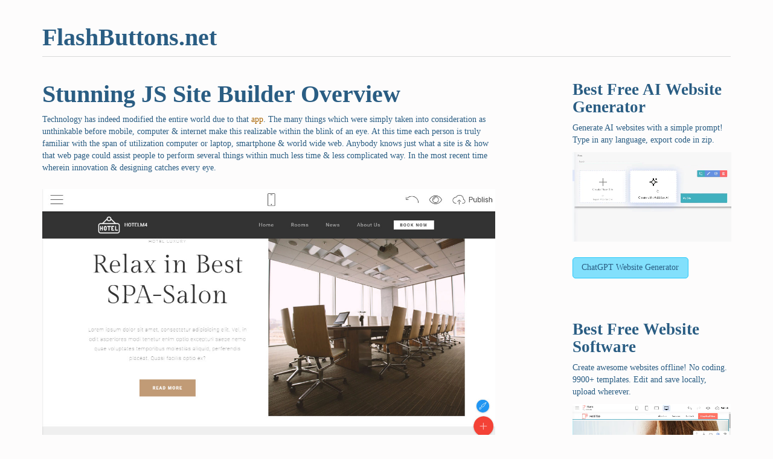

--- FILE ---
content_type: text/html; charset=UTF-8
request_url: https://flashbuttons.net/web-development/stunning-js-site-builder-overview-12605.html
body_size: 4646
content:
<!DOCTYPE html>
<html lang="en">
<head>
    <meta charset="utf-8">
    <title>Stunning JS Site Builder Overview</title>
    <meta name="description" content="Technology has indeed modified the entire world due to that app. The many things which were simply taken into consideration as unthinkable before mobile, computer &amp; internet make this realizable within the blink of an eye.">
    <meta name="viewport" content="width=device-width, initial-scale=1.0">
    <link rel="stylesheet" href="https://flashbuttons.net/web-development/data/upload/theme/style.min.css">
</head>
<body>
    
    <div class="container">

        <div class="blog-header"><strong class="page-header h1"><a href="https://flashbuttons.net/web-development/">FlashButtons.net</a></strong></div>

        <div class="row">

            <div class="blog-main col-sm-8">

            
                <div class="blog-post">
                    
                    <h1 class="blog-post-title">Stunning JS Site Builder Overview</h1>

                    <p>Technology has indeed modified the entire world due to that <a href="http://xp-web-buttons.com/web-development/awesome-css-webpage-maker-overview-2688.html">app</a>. The many things which were simply taken into consideration as unthinkable before mobile, computer & internet make this realizable within the blink of an eye. At this time each person is truly familiar with the span of utilization computer or laptop, smartphone & world wide web. Anybody knows just what a site is & how that web page could assist people to perform several things within much less time & less complicated way. In the most recent time wherein innovation & designing catches every eye.</p>
<p><a href="http://jcay.com/blog/fantastic-mobile-site-builder-overview-2705.html"><div class="img"><img src="https://flashbuttons.net/web-development/data/upload/2018/08/webbuilder-1.jpg" alt="Mobirise Free Site Maker"></div></a></p>
<p>Having your very own web page is simply an indication of great results to people in different  spheres. The web page makes your image, aids to discover all new buyers, business enterprise partners and supporters. People can easily say  the internet site can  really help you to generate income. Discovering it, you can easily make an internet site with this software program that will certainly give you more achievements and earnings rather than you count on.</p>
<p>Constructing an earning web design isn't a thing every one is really good at. With respect to most people, it's simpler to choose a tech agency or web designer to handle their site design and enhancement.</p>
<h2>What exactly is Mobirise?</h2>
<p>Mobirise is a web design program supported on Windows and Mac, using it you swiftly make small-sized websites, landing pages, online resume and portfolio, promo websites for applications, activities, professional services, and product lines.</p>
<p><a href="http://purecssmenu.com/designblog/exceptional-responsive-design-builder-overview-2704.html"><div class="img"><img src="https://flashbuttons.net/web-development/data/upload/2018/08/webbuilder-2.jpg" alt="easy website maker"></div></a></p>
<p><a href=http://free-web-buttons.com/webdesign/incredible-bootstrap-design-builder-overview-2707.html">Best free website builder</a> is excellent with respect to those people who are definitely not familiar with the difficulties of web development, and for professionals who like to get the job done clearly, with no interfering with the coding. This is always incredibly practical to experienced web developers for fast prototyping and small work for consumers.</p>
<h2>Themes and Extensions</h2>
<p>It is really correctly planned and hassle-free, would certainly have been such a shame for the design as being available for solely enterprises leaving nonpublic users out in the cold however, every person can certainly make use of the <a href="http://dbfview.com/articles/superior-mobile-friendly-site-maker-review-2693.html">free web page builder</a>. Right here, we invested some time discovering the themes and extensions and these are awesome. Generally we computed over 1,000 beautiful looking web sections, 8700+ responsive icons to greatly enhance web site looks, more than 100 components and layouts for the slider, 24 themes, and 4 extensions. It is fully packed. We did notice that the <a href="http://free-web-buttons.com/webdesign/incredible-bootstrap-design-builder-overview-2707.html">HTML5 design templates</a> and extensions where being delivered for a big% discount, which in turn at the same time applies to the full Mobirise package, fair! As each and every addon and <a href="http://xp-web-buttons.com/web-development/awesome-css-webpage-maker-overview-2688.html">Bootstrap real estate template</a> had independent keys, they can easily be utilized on additional accounts which means I could share with my colleagues at the office as gift ideas, Great.</p>
<p><a href="http://vista-buttons.com/content/superior-mobile-friendly-webpage-creator-overview-2697.html"><div class="img"><img src="https://flashbuttons.net/web-development/data/upload/2018/08/webbuilder-3.jpg" alt="free website design software"></div></a></p>
<p>For all extensions acquired, customers obtain life-time validity period. Nonetheless, a small fee is charged for assistance and upgrades after 1 year free access. Templates can easily even be used in the office and at home on two separate pcs with just one account.</p>
<h2>Blocks and Features</h2>
<p>Regarding website sections, Mobirise clients can expect to enjoy making the picks which best fit the appearance that they really want for their sites. Many of the themes have more than 100 blocks, at the same time we spotted several themes with approximately 70 web sections. That's a lot to 'play around' with while making an impressive site.The functions of Mobirise HTML Webpage Creator are certainly so easy to use, and editing is much more fun. Consumers have the liberty to experiment with different components and view their creations right before the final posting. Previews are also accessible in smartphone and pc perspective to get a very clear concept how the webpage will certainly appear on each phones.</p>
<p><a href="http://justajax.com/webdev/exceptional-mobile-webpage-maker-review-2710.html"><div class="img"><img src="https://flashbuttons.net/web-development/data/upload/2018/08/webbuilder-4.jpg" alt="free easy website builder"></div></a></p>
<p>In essence, anytime you <a href="http://free-web-buttons.com/webdesign/incredible-bootstrap-design-builder-overview-2707.html">make your own site</a>, buyers can view that readily on their smartphones, laptop pcs, and portable computers.</p>
<p>We understand  device compatibility is important for marketing, Search Engine Optimization, and sales. For this reason, our themes and tablet computers have certainly taken that thing into consideration.</p>
<p><a href="http://free-web-buttons.com/webdesign/incredible-bootstrap-design-builder-overview-2707.html"><div class="img"><img src="https://flashbuttons.net/web-development/data/upload/2018/08/webbuilder-5.jpg" alt="bootstrap responsive menu"></div></a></p>
<p>Quite simply, you could create your web page and also view that on any of your devices.</p>
<h2>Conclusion</h2>
<p>Aside from all of the capabilities shown above, Mobirise Mobile Page Maker allows you to share the materials  you've built on the web site on your chosen social networking sites. This will certainly empower you to grow your target audience.</p>
<iframe width="750" height="420" src="https://www.youtube.com/embed/GrBLwQ1LTq4?rel=0&amp;showinfo=0" frameborder="0" allow="autoplay; encrypted-media" allowfullscreen></iframe>
<p>Ultimately, Mobirise <a href="https://flashbuttons.net/web-development/bootstrap-glyphicons-social-4614.html" class="linker">CSS</a> Website Builder gives you the awesome potential to pick from the checklist of above 800 Google Fonts and retina-ready cost-free icons to add an one-of-a-kind look.</p>
                </div><!-- /.blog-post -->

                                <ul class="pager">
                                    <li class="previous"><a href="https://flashbuttons.net/web-development/perfect-js-webpage-theme-overview-12462.html" title="Perfect JS Webpage Theme Overview"><span aria-hidden="true">&laquo;</span> Previous</a></li>
                                                    <li class="next"><a href="https://flashbuttons.net/web-development/30-best-unique-themes-examples-12748.html" title="30+ Best Unique Themes Examples">Next <span aria-hidden="true">&raquo;</span></a></li>
                                </ul>
                
            
            </div><!-- /.blog-main -->

            <div class="blog-sidebar col-sm-3 col-sm-offset-1">
                        <!-- *********************** !-->
                        <h3 class="blog-post-title">Best Free <a href="https://ai.mobirise.com/">AI Website Generator</a></h3>
            
                        <p>Generate AI websites with a simple prompt! 
                        Type in any language, export code in zip.<br>
                        </p>
            
                        <a href="https://ai.mobirise.com/">
                        <video autoplay="autoplay" loop="true" muted="true" controlslist="nodownload" width="100%" height="100%" poster="https://mobirise.com/assets24/images/mobirise-ai-website-builder.webp">
                        <source src="https://mobirise.com/assets24/images/mobirise-ai-website-builder.webp" type="video/webm">
                        <source src="https://mobirise.com/assets24/images/mobirise-ai-website-builder.m4v" type="video/mp4">
                        </video>   
                        </a>
            
                        <p><br>
                        <a href="https://chatgpt.com/g/g-NGLQJphpC-gpt-website-builder" class="btn btn-info">ChatGPT Website Generator</a>            
                        </p><br><br>            
                        
                        <h3 class="blog-post-title">Best Free <a href="https://mobirise.com/">Website Software</a></h3>
                        
                        <p>Create awesome websites offline! 
                        No coding. 9900+ templates. 
                        Edit and save locally, upload wherever.<br>
                        </p>
                        
                        <a href="https://mobirise.com/">
                        <video autoplay="autoplay" loop="true" muted="true" controlslist="nodownload" width="100%" height="100%" poster="https://mobirise.com/assets52/images/poster.webp">
                        <source src="https://mobirise.com/assets52/images/top.webm" type="video/webm">
                        <source src="https://mobirise.com/assets52/images/top.mp4" type="video/mp4">
                        </video>   
                        </a>
                        
                        <p><br>
                        <a href="https://mobirise.com/" class="btn btn-info">Free website software download<br> for Win, Mac, Linux!</a>            
                        </p><br><br>
                        <!-- *********************** !-->    
                                <div>
                    <h4>Related Posts</h4>
                    <ol class="list-unstyled">
                                            <li><a href="https://flashbuttons.net/web-development/html-page-templates-overview-11171.html">HTML Page Templates Overview</a></li>
                                            <li><a href="https://flashbuttons.net/web-development/html5-website-templates-overview-11027.html">HTML5 Website Templates Overview</a></li>
                                            <li><a href="https://flashbuttons.net/web-development/bootstrap-menu-builder-5609.html">Bootstrap Menu Builder</a></li>
                                            <li><a href="https://flashbuttons.net/web-development/incredible-amp-js-site-templates-review-12317.html">Incredible AMP JS Site Templates Review</a></li>
                                            <li><a href="https://flashbuttons.net/web-development/15-most-ideal-site-constructors-grouped-by-popularity-10026.html">15  Most Ideal  Site  Constructors  Grouped by Popularity</a></li>
                                        </ol>
                </div>
                
                                <div>
                    <h4>Latest Posts</h4>
                    <ol class="list-unstyled">
                                            <li><a href="https://flashbuttons.net/web-development/i-fired-my-freelancers-and-used-these-2026-ai-tools-instead-19346.html">I Fired My Freelancers and Used These 2026 AI Tools Instead</a></li>
                                            <li><a href="https://flashbuttons.net/web-development/the-end-of-frameworks-how-ai-is-building-websites-without-react-or-vue-in-19201.html">The End of Frameworks? How AI is Building Websites Without React or Vue in 2026.</a></li>
                                            <li><a href="https://flashbuttons.net/web-development/is-mobirise-the-best-free-ai-website-builder-an-honest-review-19059.html">Is Mobirise the Best FREE AI Website Builder? An Honest Review</a></li>
                                        </ol>
                </div>
                
            </div><!-- /.blog-sidebar -->

        </div><!-- /.row -->

        <hr>

        <div class="blog-footer container">
            <p class="text-center">
                &copy; Copyright 2025            </p>
        </div>

    </div><!-- /.container -->

    <script src="https://ajax.googleapis.com/ajax/libs/jquery/1.12.0/jquery.min.js"></script>
    <script src="https://maxcdn.bootstrapcdn.com/bootstrap/3.3.6/js/bootstrap.min.js"></script>

<script defer src="https://static.cloudflareinsights.com/beacon.min.js/vcd15cbe7772f49c399c6a5babf22c1241717689176015" integrity="sha512-ZpsOmlRQV6y907TI0dKBHq9Md29nnaEIPlkf84rnaERnq6zvWvPUqr2ft8M1aS28oN72PdrCzSjY4U6VaAw1EQ==" data-cf-beacon='{"version":"2024.11.0","token":"b68db9db204046038147da79e11c8760","r":1,"server_timing":{"name":{"cfCacheStatus":true,"cfEdge":true,"cfExtPri":true,"cfL4":true,"cfOrigin":true,"cfSpeedBrain":true},"location_startswith":null}}' crossorigin="anonymous"></script>
</body>
</html>